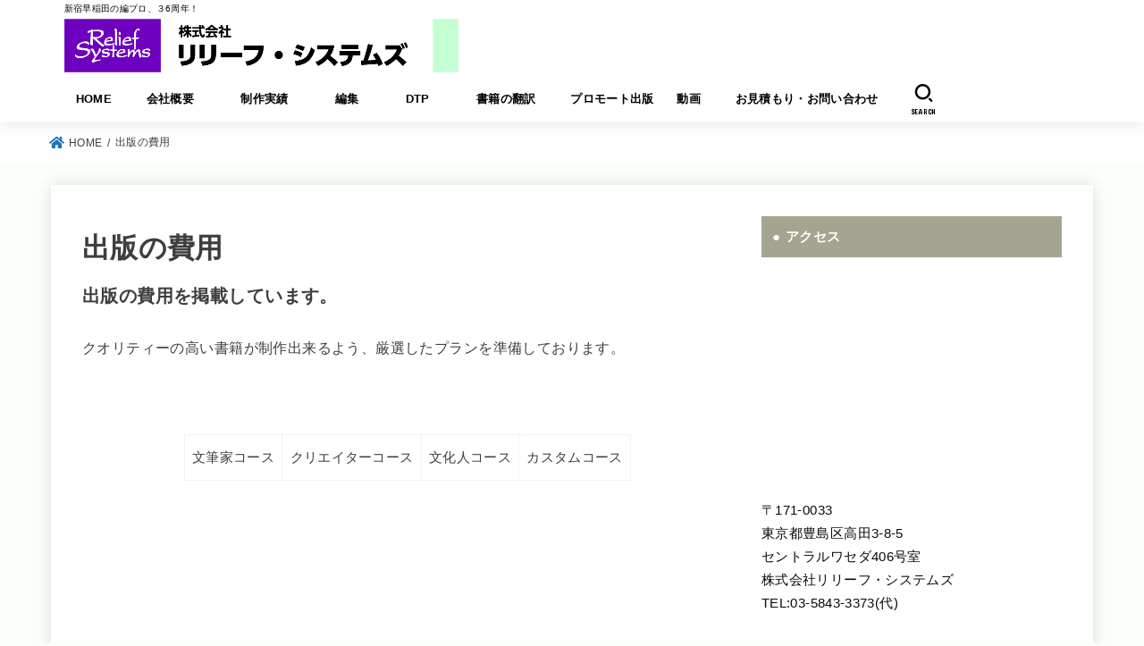

--- FILE ---
content_type: text/html; charset=UTF-8
request_url: https://rsys.co.jp/page-1312/
body_size: 64014
content:
<!doctype html>
<html lang="ja">
<head>
<meta charset="utf-8">
<meta http-equiv="X-UA-Compatible" content="IE=edge">
<meta name="HandheldFriendly" content="True">
<meta name="MobileOptimized" content="320">
<meta name="viewport" content="width=device-width, initial-scale=1"/>
<link rel="pingback" href="https://rsys.co.jp/xmlrpc.php">
<title>出版の費用 | 　書籍の編集・DTP・翻訳ならリリーフ・システムズ</title>
<meta name='robots' content='max-image-preview:large' />
<meta name="keywords" content="翻訳,Dk,DK図鑑,図鑑翻訳,コープロ,編集プロダクション,DTP,洋書翻訳" />

<!-- All in One SEO Pack 2.11 by Michael Torbert of Semper Fi Web Design[336,376] -->
<meta name="description"  content="出版の費用を掲載しています。 クオリティーの高い書籍が制作出来るよう、厳選したプランを準備しております。 文筆家コース クリエイターコース 文化人コース カスタムコース 文筆家コース 自分史や回顧録、詩集の発表に適切な書籍サイズで、ベーシックな編集により制作します。" />

<link rel="canonical" href="https://rsys.co.jp/page-1312/" />
			<script type="text/javascript" >
				window.ga=window.ga||function(){(ga.q=ga.q||[]).push(arguments)};ga.l=+new Date;
				ga('create', 'UA-57296421-2', 'auto');
				// Plugins
				
				ga('send', 'pageview');
			</script>
			<script async src="https://www.google-analytics.com/analytics.js"></script>
			<!-- /all in one seo pack -->
<link rel='dns-prefetch' href='//fonts.googleapis.com' />
<link rel='dns-prefetch' href='//use.fontawesome.com' />
<link rel="alternate" type="application/rss+xml" title="　書籍の編集・DTP・翻訳ならリリーフ・システムズ &raquo; フィード" href="https://rsys.co.jp/feed/" />
<link rel="alternate" type="application/rss+xml" title="　書籍の編集・DTP・翻訳ならリリーフ・システムズ &raquo; コメントフィード" href="https://rsys.co.jp/comments/feed/" />
<meta name="description" content="出版の費用を掲載しています。クオリティーの高い書籍が制作出来るよう、厳選したプランを準備しております。&nbsp;文筆家コースクリエイターコース文化人コースカスタムコース&nbsp;&nbsp;&nbsp;" /><script type="text/javascript">
/* <![CDATA[ */
window._wpemojiSettings = {"baseUrl":"https:\/\/s.w.org\/images\/core\/emoji\/14.0.0\/72x72\/","ext":".png","svgUrl":"https:\/\/s.w.org\/images\/core\/emoji\/14.0.0\/svg\/","svgExt":".svg","source":{"concatemoji":"https:\/\/rsys.co.jp\/wp-includes\/js\/wp-emoji-release.min.js?ver=6.4.7"}};
/*! This file is auto-generated */
!function(i,n){var o,s,e;function c(e){try{var t={supportTests:e,timestamp:(new Date).valueOf()};sessionStorage.setItem(o,JSON.stringify(t))}catch(e){}}function p(e,t,n){e.clearRect(0,0,e.canvas.width,e.canvas.height),e.fillText(t,0,0);var t=new Uint32Array(e.getImageData(0,0,e.canvas.width,e.canvas.height).data),r=(e.clearRect(0,0,e.canvas.width,e.canvas.height),e.fillText(n,0,0),new Uint32Array(e.getImageData(0,0,e.canvas.width,e.canvas.height).data));return t.every(function(e,t){return e===r[t]})}function u(e,t,n){switch(t){case"flag":return n(e,"\ud83c\udff3\ufe0f\u200d\u26a7\ufe0f","\ud83c\udff3\ufe0f\u200b\u26a7\ufe0f")?!1:!n(e,"\ud83c\uddfa\ud83c\uddf3","\ud83c\uddfa\u200b\ud83c\uddf3")&&!n(e,"\ud83c\udff4\udb40\udc67\udb40\udc62\udb40\udc65\udb40\udc6e\udb40\udc67\udb40\udc7f","\ud83c\udff4\u200b\udb40\udc67\u200b\udb40\udc62\u200b\udb40\udc65\u200b\udb40\udc6e\u200b\udb40\udc67\u200b\udb40\udc7f");case"emoji":return!n(e,"\ud83e\udef1\ud83c\udffb\u200d\ud83e\udef2\ud83c\udfff","\ud83e\udef1\ud83c\udffb\u200b\ud83e\udef2\ud83c\udfff")}return!1}function f(e,t,n){var r="undefined"!=typeof WorkerGlobalScope&&self instanceof WorkerGlobalScope?new OffscreenCanvas(300,150):i.createElement("canvas"),a=r.getContext("2d",{willReadFrequently:!0}),o=(a.textBaseline="top",a.font="600 32px Arial",{});return e.forEach(function(e){o[e]=t(a,e,n)}),o}function t(e){var t=i.createElement("script");t.src=e,t.defer=!0,i.head.appendChild(t)}"undefined"!=typeof Promise&&(o="wpEmojiSettingsSupports",s=["flag","emoji"],n.supports={everything:!0,everythingExceptFlag:!0},e=new Promise(function(e){i.addEventListener("DOMContentLoaded",e,{once:!0})}),new Promise(function(t){var n=function(){try{var e=JSON.parse(sessionStorage.getItem(o));if("object"==typeof e&&"number"==typeof e.timestamp&&(new Date).valueOf()<e.timestamp+604800&&"object"==typeof e.supportTests)return e.supportTests}catch(e){}return null}();if(!n){if("undefined"!=typeof Worker&&"undefined"!=typeof OffscreenCanvas&&"undefined"!=typeof URL&&URL.createObjectURL&&"undefined"!=typeof Blob)try{var e="postMessage("+f.toString()+"("+[JSON.stringify(s),u.toString(),p.toString()].join(",")+"));",r=new Blob([e],{type:"text/javascript"}),a=new Worker(URL.createObjectURL(r),{name:"wpTestEmojiSupports"});return void(a.onmessage=function(e){c(n=e.data),a.terminate(),t(n)})}catch(e){}c(n=f(s,u,p))}t(n)}).then(function(e){for(var t in e)n.supports[t]=e[t],n.supports.everything=n.supports.everything&&n.supports[t],"flag"!==t&&(n.supports.everythingExceptFlag=n.supports.everythingExceptFlag&&n.supports[t]);n.supports.everythingExceptFlag=n.supports.everythingExceptFlag&&!n.supports.flag,n.DOMReady=!1,n.readyCallback=function(){n.DOMReady=!0}}).then(function(){return e}).then(function(){var e;n.supports.everything||(n.readyCallback(),(e=n.source||{}).concatemoji?t(e.concatemoji):e.wpemoji&&e.twemoji&&(t(e.twemoji),t(e.wpemoji)))}))}((window,document),window._wpemojiSettings);
/* ]]> */
</script>
<link rel='stylesheet' id='sb_instagram_styles-css' href='https://rsys.co.jp/wp-content/plugins/instagram-feed/css/sbi-styles.min.css?ver=2.9.1' type='text/css' media='all' />
<style id='wp-emoji-styles-inline-css' type='text/css'>

	img.wp-smiley, img.emoji {
		display: inline !important;
		border: none !important;
		box-shadow: none !important;
		height: 1em !important;
		width: 1em !important;
		margin: 0 0.07em !important;
		vertical-align: -0.1em !important;
		background: none !important;
		padding: 0 !important;
	}
</style>
<link rel='stylesheet' id='wp-block-library-css' href='https://rsys.co.jp/wp-includes/css/dist/block-library/style.min.css' type='text/css' media='all' />
<link rel='stylesheet' id='vk-blocks-buid-css-css' href='https://rsys.co.jp/wp-content/plugins/vk-all-in-one-expansion-unit/plugins/vk-blocks/build/block-build.css?ver=0.3.1' type='text/css' media='all' />
<style id='classic-theme-styles-inline-css' type='text/css'>
/*! This file is auto-generated */
.wp-block-button__link{color:#fff;background-color:#32373c;border-radius:9999px;box-shadow:none;text-decoration:none;padding:calc(.667em + 2px) calc(1.333em + 2px);font-size:1.125em}.wp-block-file__button{background:#32373c;color:#fff;text-decoration:none}
</style>
<style id='global-styles-inline-css' type='text/css'>
body{--wp--preset--color--black: #000;--wp--preset--color--cyan-bluish-gray: #abb8c3;--wp--preset--color--white: #fff;--wp--preset--color--pale-pink: #f78da7;--wp--preset--color--vivid-red: #cf2e2e;--wp--preset--color--luminous-vivid-orange: #ff6900;--wp--preset--color--luminous-vivid-amber: #fcb900;--wp--preset--color--light-green-cyan: #7bdcb5;--wp--preset--color--vivid-green-cyan: #00d084;--wp--preset--color--pale-cyan-blue: #8ed1fc;--wp--preset--color--vivid-cyan-blue: #0693e3;--wp--preset--color--vivid-purple: #9b51e0;--wp--preset--color--mainttlbg: #a5a490;--wp--preset--color--mainttltext: #ffffff;--wp--preset--gradient--vivid-cyan-blue-to-vivid-purple: linear-gradient(135deg,rgba(6,147,227,1) 0%,rgb(155,81,224) 100%);--wp--preset--gradient--light-green-cyan-to-vivid-green-cyan: linear-gradient(135deg,rgb(122,220,180) 0%,rgb(0,208,130) 100%);--wp--preset--gradient--luminous-vivid-amber-to-luminous-vivid-orange: linear-gradient(135deg,rgba(252,185,0,1) 0%,rgba(255,105,0,1) 100%);--wp--preset--gradient--luminous-vivid-orange-to-vivid-red: linear-gradient(135deg,rgba(255,105,0,1) 0%,rgb(207,46,46) 100%);--wp--preset--gradient--very-light-gray-to-cyan-bluish-gray: linear-gradient(135deg,rgb(238,238,238) 0%,rgb(169,184,195) 100%);--wp--preset--gradient--cool-to-warm-spectrum: linear-gradient(135deg,rgb(74,234,220) 0%,rgb(151,120,209) 20%,rgb(207,42,186) 40%,rgb(238,44,130) 60%,rgb(251,105,98) 80%,rgb(254,248,76) 100%);--wp--preset--gradient--blush-light-purple: linear-gradient(135deg,rgb(255,206,236) 0%,rgb(152,150,240) 100%);--wp--preset--gradient--blush-bordeaux: linear-gradient(135deg,rgb(254,205,165) 0%,rgb(254,45,45) 50%,rgb(107,0,62) 100%);--wp--preset--gradient--luminous-dusk: linear-gradient(135deg,rgb(255,203,112) 0%,rgb(199,81,192) 50%,rgb(65,88,208) 100%);--wp--preset--gradient--pale-ocean: linear-gradient(135deg,rgb(255,245,203) 0%,rgb(182,227,212) 50%,rgb(51,167,181) 100%);--wp--preset--gradient--electric-grass: linear-gradient(135deg,rgb(202,248,128) 0%,rgb(113,206,126) 100%);--wp--preset--gradient--midnight: linear-gradient(135deg,rgb(2,3,129) 0%,rgb(40,116,252) 100%);--wp--preset--font-size--small: 13px;--wp--preset--font-size--medium: 20px;--wp--preset--font-size--large: 36px;--wp--preset--font-size--x-large: 42px;--wp--preset--spacing--20: 0.44rem;--wp--preset--spacing--30: 0.67rem;--wp--preset--spacing--40: 1rem;--wp--preset--spacing--50: 1.5rem;--wp--preset--spacing--60: 2.25rem;--wp--preset--spacing--70: 3.38rem;--wp--preset--spacing--80: 5.06rem;--wp--preset--shadow--natural: 6px 6px 9px rgba(0, 0, 0, 0.2);--wp--preset--shadow--deep: 12px 12px 50px rgba(0, 0, 0, 0.4);--wp--preset--shadow--sharp: 6px 6px 0px rgba(0, 0, 0, 0.2);--wp--preset--shadow--outlined: 6px 6px 0px -3px rgba(255, 255, 255, 1), 6px 6px rgba(0, 0, 0, 1);--wp--preset--shadow--crisp: 6px 6px 0px rgba(0, 0, 0, 1);}:where(.is-layout-flex){gap: 0.5em;}:where(.is-layout-grid){gap: 0.5em;}body .is-layout-flow > .alignleft{float: left;margin-inline-start: 0;margin-inline-end: 2em;}body .is-layout-flow > .alignright{float: right;margin-inline-start: 2em;margin-inline-end: 0;}body .is-layout-flow > .aligncenter{margin-left: auto !important;margin-right: auto !important;}body .is-layout-constrained > .alignleft{float: left;margin-inline-start: 0;margin-inline-end: 2em;}body .is-layout-constrained > .alignright{float: right;margin-inline-start: 2em;margin-inline-end: 0;}body .is-layout-constrained > .aligncenter{margin-left: auto !important;margin-right: auto !important;}body .is-layout-constrained > :where(:not(.alignleft):not(.alignright):not(.alignfull)){max-width: var(--wp--style--global--content-size);margin-left: auto !important;margin-right: auto !important;}body .is-layout-constrained > .alignwide{max-width: var(--wp--style--global--wide-size);}body .is-layout-flex{display: flex;}body .is-layout-flex{flex-wrap: wrap;align-items: center;}body .is-layout-flex > *{margin: 0;}body .is-layout-grid{display: grid;}body .is-layout-grid > *{margin: 0;}:where(.wp-block-columns.is-layout-flex){gap: 2em;}:where(.wp-block-columns.is-layout-grid){gap: 2em;}:where(.wp-block-post-template.is-layout-flex){gap: 1.25em;}:where(.wp-block-post-template.is-layout-grid){gap: 1.25em;}.has-black-color{color: var(--wp--preset--color--black) !important;}.has-cyan-bluish-gray-color{color: var(--wp--preset--color--cyan-bluish-gray) !important;}.has-white-color{color: var(--wp--preset--color--white) !important;}.has-pale-pink-color{color: var(--wp--preset--color--pale-pink) !important;}.has-vivid-red-color{color: var(--wp--preset--color--vivid-red) !important;}.has-luminous-vivid-orange-color{color: var(--wp--preset--color--luminous-vivid-orange) !important;}.has-luminous-vivid-amber-color{color: var(--wp--preset--color--luminous-vivid-amber) !important;}.has-light-green-cyan-color{color: var(--wp--preset--color--light-green-cyan) !important;}.has-vivid-green-cyan-color{color: var(--wp--preset--color--vivid-green-cyan) !important;}.has-pale-cyan-blue-color{color: var(--wp--preset--color--pale-cyan-blue) !important;}.has-vivid-cyan-blue-color{color: var(--wp--preset--color--vivid-cyan-blue) !important;}.has-vivid-purple-color{color: var(--wp--preset--color--vivid-purple) !important;}.has-black-background-color{background-color: var(--wp--preset--color--black) !important;}.has-cyan-bluish-gray-background-color{background-color: var(--wp--preset--color--cyan-bluish-gray) !important;}.has-white-background-color{background-color: var(--wp--preset--color--white) !important;}.has-pale-pink-background-color{background-color: var(--wp--preset--color--pale-pink) !important;}.has-vivid-red-background-color{background-color: var(--wp--preset--color--vivid-red) !important;}.has-luminous-vivid-orange-background-color{background-color: var(--wp--preset--color--luminous-vivid-orange) !important;}.has-luminous-vivid-amber-background-color{background-color: var(--wp--preset--color--luminous-vivid-amber) !important;}.has-light-green-cyan-background-color{background-color: var(--wp--preset--color--light-green-cyan) !important;}.has-vivid-green-cyan-background-color{background-color: var(--wp--preset--color--vivid-green-cyan) !important;}.has-pale-cyan-blue-background-color{background-color: var(--wp--preset--color--pale-cyan-blue) !important;}.has-vivid-cyan-blue-background-color{background-color: var(--wp--preset--color--vivid-cyan-blue) !important;}.has-vivid-purple-background-color{background-color: var(--wp--preset--color--vivid-purple) !important;}.has-black-border-color{border-color: var(--wp--preset--color--black) !important;}.has-cyan-bluish-gray-border-color{border-color: var(--wp--preset--color--cyan-bluish-gray) !important;}.has-white-border-color{border-color: var(--wp--preset--color--white) !important;}.has-pale-pink-border-color{border-color: var(--wp--preset--color--pale-pink) !important;}.has-vivid-red-border-color{border-color: var(--wp--preset--color--vivid-red) !important;}.has-luminous-vivid-orange-border-color{border-color: var(--wp--preset--color--luminous-vivid-orange) !important;}.has-luminous-vivid-amber-border-color{border-color: var(--wp--preset--color--luminous-vivid-amber) !important;}.has-light-green-cyan-border-color{border-color: var(--wp--preset--color--light-green-cyan) !important;}.has-vivid-green-cyan-border-color{border-color: var(--wp--preset--color--vivid-green-cyan) !important;}.has-pale-cyan-blue-border-color{border-color: var(--wp--preset--color--pale-cyan-blue) !important;}.has-vivid-cyan-blue-border-color{border-color: var(--wp--preset--color--vivid-cyan-blue) !important;}.has-vivid-purple-border-color{border-color: var(--wp--preset--color--vivid-purple) !important;}.has-vivid-cyan-blue-to-vivid-purple-gradient-background{background: var(--wp--preset--gradient--vivid-cyan-blue-to-vivid-purple) !important;}.has-light-green-cyan-to-vivid-green-cyan-gradient-background{background: var(--wp--preset--gradient--light-green-cyan-to-vivid-green-cyan) !important;}.has-luminous-vivid-amber-to-luminous-vivid-orange-gradient-background{background: var(--wp--preset--gradient--luminous-vivid-amber-to-luminous-vivid-orange) !important;}.has-luminous-vivid-orange-to-vivid-red-gradient-background{background: var(--wp--preset--gradient--luminous-vivid-orange-to-vivid-red) !important;}.has-very-light-gray-to-cyan-bluish-gray-gradient-background{background: var(--wp--preset--gradient--very-light-gray-to-cyan-bluish-gray) !important;}.has-cool-to-warm-spectrum-gradient-background{background: var(--wp--preset--gradient--cool-to-warm-spectrum) !important;}.has-blush-light-purple-gradient-background{background: var(--wp--preset--gradient--blush-light-purple) !important;}.has-blush-bordeaux-gradient-background{background: var(--wp--preset--gradient--blush-bordeaux) !important;}.has-luminous-dusk-gradient-background{background: var(--wp--preset--gradient--luminous-dusk) !important;}.has-pale-ocean-gradient-background{background: var(--wp--preset--gradient--pale-ocean) !important;}.has-electric-grass-gradient-background{background: var(--wp--preset--gradient--electric-grass) !important;}.has-midnight-gradient-background{background: var(--wp--preset--gradient--midnight) !important;}.has-small-font-size{font-size: var(--wp--preset--font-size--small) !important;}.has-medium-font-size{font-size: var(--wp--preset--font-size--medium) !important;}.has-large-font-size{font-size: var(--wp--preset--font-size--large) !important;}.has-x-large-font-size{font-size: var(--wp--preset--font-size--x-large) !important;}
.wp-block-navigation a:where(:not(.wp-element-button)){color: inherit;}
:where(.wp-block-post-template.is-layout-flex){gap: 1.25em;}:where(.wp-block-post-template.is-layout-grid){gap: 1.25em;}
:where(.wp-block-columns.is-layout-flex){gap: 2em;}:where(.wp-block-columns.is-layout-grid){gap: 2em;}
.wp-block-pullquote{font-size: 1.5em;line-height: 1.6;}
</style>
<link rel='stylesheet' id='contact-form-7-css' href='https://rsys.co.jp/wp-content/plugins/contact-form-7/includes/css/styles.css?ver=5.1.1' type='text/css' media='all' />
<link rel='stylesheet' id='toc-screen-css' href='https://rsys.co.jp/wp-content/plugins/table-of-contents-plus/screen.min.css?ver=2411.1' type='text/css' media='all' />
<style id='toc-screen-inline-css' type='text/css'>
div#toc_container {background: #f9f9f9;border: 1px solid #78f7fb;}
</style>
<link rel='stylesheet' id='vkExUnit_common_style-css' href='https://rsys.co.jp/wp-content/plugins/vk-all-in-one-expansion-unit/css/vkExUnit_style.css?ver=7.4.0' type='text/css' media='all' />
<link rel='stylesheet' id='stk_style-css' href='https://rsys.co.jp/wp-content/themes/jstork19/style.css?ver=2.3.3' type='text/css' media='all' />
<style id='stk_style-inline-css' type='text/css'>
@media only screen and (max-width:480px){#toc_container{font-size:90%}}#toc_container{width:100%!important;padding:1.2em;border:5px solid rgba(100,100,100,.2)}#toc_container li{margin:1em 0;font-weight:bold}#toc_container li li{font-weight:normal;margin:.5em 0}#toc_container li::before{content:none}#toc_container .toc_number{display:inline-block;font-weight:bold;font-size:75%;background:#3e3e3e;color:#fff;min-width:2.1em;min-height:2.1em;line-height:2.1;text-align:center;border-radius:1em;margin-right:.3em;padding:0 7px}#toc_container a{color:inherit;text-decoration:none}#toc_container a:hover{text-decoration:underline}#toc_container p.toc_title{max-width:580px;font-weight:bold;text-align:left;margin:0 auto;font-size:100%;vertical-align:middle}#toc_container .toc_title::before{display:inline-block;font-family:"Font Awesome 5 Free";font-weight:900;content:"\f03a";margin-right:.8em;margin-left:.4em;transform:scale(1.4);color:initial}#toc_container .toc_title .toc_toggle{font-size:80%;font-weight:normal;margin-left:.2em}#toc_container .toc_list{max-width:580px;margin-left:auto;margin-right:auto}#toc_container .toc_list>li{padding-left:0}#ez-toc-container{width:100%!important;border:5px solid rgba(100,100,100,.2);padding:1.2em}#ez-toc-container li:before{content:none}#ez-toc-container li,#ez-toc-container ul,#ez-toc-container ul li,.ez-toc-widget-container,.ez-toc-widget-container li{margin-bottom:.2em}#ez-toc-container ul.ez-toc-list{margin-top:.5em}#ez-toc-container.counter-decimal ul.ez-toc-list li a::before,.ez-toc-widget-container.counter-decimal ul.ez-toc-list li a::before{font-weight:bold;margin-right:.4em;display:inline-block;transform:scale(.9);opacity:.7}
body,.breadcrumb__link::after{color:#3E3E3E}a,.breadcrumb__li.bc_homelink a::before,.widget li a:after,.np-post-list.prev a::before,.np-post-list.next a::after,.footer-links li a:before{color:#1e73be}a:hover{color:#23c100}.article-footer .post-categories li a{background-color:#1e73be;border-color:#1e73be}.article-footer .post-categories li a:hover{background-color:#23c100;border-color:#23c100}.article-footer .post-categories.tags a{color:#1e73be}.article-footer .post-categories.tags a:hover{color:#23c100}#header,.bgnormal #inner-header{background:#fff}#site__logo a{color:#fffb23}#header,.nav_btn{color:#000}@media only screen and (min-width:768px){#ul__g_nav .sub-menu{background:#70858c}#ul__g_nav .sub-menu a{color:#fff}}body.page-template-page-wide #container,#inner-content,#breadcrumb,.entry-content blockquote:before,.entry-content blockquote:after,.archives-list.simple-list .post-list a,.cbox.type_simple,.cbox.type_simple .span__box_title,.accordion_content{background-color:#fff}.entry-content h2:not(.is-style-stylenone),.widgettitle,.homeadd_wrap h2,.accordion:not(.is-style-accordion_type_simple)::before,.is-style-faq_type_bg1::before,ul.wpp-list li a:before,#toc_container .toc_number,.faq-icon--bg_themecolor .oc-faq__title::before,.faq-icon--bg_themecolor .oc-faq__comment::before,.cbox:not(.type_simple).is-style-site_color .span__box_title{background-color:#a5a490;color:#fff}.is-style-p_balloon_bottom:not(.has-background){background-color:#a5a490}.is-style-p_balloon_bottom:not(.has-text-color){color:#fff}.entry-content h3:not(.is-style-stylenone),.entry-content h4:not(.is-style-stylenone),.cat_postlist .catttl,.archive-title,.h_boader .entry-content h2:not(.is-style-stylenone),.h_boader .homeadd_wrap h2,.cbox.is-style-site_color{border-color:#a5a490}.cbox:not(.type_simple):not(.type_ttl).is-style-site_color,.author_meta.singlefoot_other:not(.bgnone){background-color:rgba(165,164,144,.1)}.h_balloon .entry-content h2:not(.is-style-stylenone):after,.h_balloon .homeadd_wrap h2:not(.is-style-stylenone):after{border-top-color:#a5a490}.entry-content ul li:before,#toc_container .toc_title::before,.cbox.type_simple.is-style-site_color .span__box_title,.stk_timeline__child::before{color:#a5a490}.entry-content ol>li:before{background-color:#a5a490;border-color:#a5a490;color:#fff}.has-mainttlbg-color{color:#a5a490}.has-mainttlbg-background-color{background-color:#a5a490}.has-mainttltext-color{color:#fff}.has-mainttltext-background-color{background-color:#fff}#container .cat-name,.related_article .ttl:before{background-color:#ef0;color:#000}.btn-wrap a,.wp-block-button.is-style-normal a,.wp-block-button.is-style-fill .wp-block-button__link:not(.has-background):not(.has-text-color){background-color:#1e73be;border-color:#1e73be}.btn-wrap a:hover,.wp-block-button.is-style-normal a:hover,.widget .btn-wrap:not(.simple) a:hover{color:#1e73be;border-color:#1e73be}.btn-wrap.simple a,.wp-block-button.is-style-simple a,.wp-block-button.is-style-outline .wp-block-button__link:not(.has-background):not(.has-text-color),.pagination .page-numbers,.page-links .post-page-numbers{border-color:#1e73be;color:#1e73be}.btn-wrap.simple a:hover,.wp-block-button.is-style-simple a:hover,.pagination .page-numbers.current,.pagination .page-numbers.current:hover,.pagination .page-numbers:hover,.pagination .page-numbers:focus,.page-links .post-page-numbers.current,.page-links .post-page-numbers:hover,.page-links .post-page-numbers:focus,.accordionBtn{background-color:#1e73be}.accordionBtn.active{background-color:#23c100}#top_carousel a,.slick-prev:before,.slick-next:before,.slick-dots li button:before{color:#444}#sidebar1,.widget:not(.widget_text) a{color:#0a0a0a}.footer a,#inner-footer a{color:#fff}.footer .widgettitle{color:#fff}.bgfull #footer,.bgnormal #inner-footer,.cta-inner{background-color:#70858c;color:#fff}.wp-block-stk-plugin-faq .faq_title::before{background-color:#3E3E3E}.newmark::before{background-color:#ff6347}
</style>
<link rel='stylesheet' id='stk_child-style-css' href='https://rsys.co.jp/wp-content/themes/jstork19_custom/style.css' type='text/css' media='all' />
<link rel='stylesheet' id='stk_iconfont_style-css' href='https://rsys.co.jp/wp-content/themes/jstork19/webfonts/skticon/style.css' type='text/css' media='all' />
<link rel='stylesheet' id='gf_font-css' href='https://fonts.googleapis.com/css?family=Concert+One&#038;display=swap' type='text/css' media='all' />
<style id='gf_font-inline-css' type='text/css'>
.gf {font-family: "Concert One", "游ゴシック", "Yu Gothic", "游ゴシック体", "YuGothic", "Hiragino Kaku Gothic ProN", Meiryo, sans-serif;}
</style>
<link rel='stylesheet' id='fontawesome-css' href='https://use.fontawesome.com/releases/v5.13.0/css/all.css' type='text/css' media='all' />
<link rel='stylesheet' id='rpt-css' href='https://rsys.co.jp/wp-content/plugins/dk-pricr-responsive-pricing-table/inc/css/rpt_style.min.css?ver=5.1.12' type='text/css' media='all' />
<script type="text/javascript" src="https://rsys.co.jp/wp-includes/js/jquery/jquery.min.js?ver=3.7.1" id="jquery-core-js"></script>
<script type="text/javascript" src="https://rsys.co.jp/wp-includes/js/jquery/jquery-migrate.min.js?ver=3.4.1" id="jquery-migrate-js"></script>
<script type="text/javascript" src="https://rsys.co.jp/wp-content/plugins/dk-pricr-responsive-pricing-table/inc/js/rpt.min.js?ver=5.1.12" id="rpt-js"></script>
<link rel="https://api.w.org/" href="https://rsys.co.jp/wp-json/" /><link rel="alternate" type="application/json" href="https://rsys.co.jp/wp-json/wp/v2/pages/1312" /><link rel="EditURI" type="application/rsd+xml" title="RSD" href="https://rsys.co.jp/xmlrpc.php?rsd" />

<link rel='shortlink' href='https://rsys.co.jp/?p=1312' />
<link rel="alternate" type="application/json+oembed" href="https://rsys.co.jp/wp-json/oembed/1.0/embed?url=https%3A%2F%2Frsys.co.jp%2Fpage-1312%2F" />
<link rel="alternate" type="text/xml+oembed" href="https://rsys.co.jp/wp-json/oembed/1.0/embed?url=https%3A%2F%2Frsys.co.jp%2Fpage-1312%2F&#038;format=xml" />
<style type="text/css" id="custom-background-css">
body.custom-background { background-color: #fbfff9; }
</style>
	<style type="text/css"></style><link rel="icon" href="https://rsys.co.jp/wp-content/uploads/2019/11/cropped-cropped-favicon1-1-32x32.png" sizes="32x32" />
<link rel="icon" href="https://rsys.co.jp/wp-content/uploads/2019/11/cropped-cropped-favicon1-1-192x192.png" sizes="192x192" />
<link rel="apple-touch-icon" href="https://rsys.co.jp/wp-content/uploads/2019/11/cropped-cropped-favicon1-1-180x180.png" />
<meta name="msapplication-TileImage" content="https://rsys.co.jp/wp-content/uploads/2019/11/cropped-cropped-favicon1-1-270x270.png" />
</head>
<body class="page-template-default page page-id-1312 custom-background wp-custom-logo wp-embed-responsive post-name-page-1312 post-type-page fixhead-active h_stitch bgfull">

<div id="container">


<header id="header" class="header">
<div id="inner-header" class="wrap">
<div id="site__logo" class="fs_l"><p class="site_description">新宿早稲田の編プロ、３6周年！</p><p class="h1 img"><a href="https://rsys.co.jp/" class="custom-logo-link" rel="home"><img width="1058" height="144" src="https://rsys.co.jp/wp-content/uploads/2021/06/HPリリーフLogo新-02.jpg" class="custom-logo" alt="　書籍の編集・DTP・翻訳ならリリーフ・システムズ" decoding="async" fetchpriority="high" srcset="https://rsys.co.jp/wp-content/uploads/2021/06/HPリリーフLogo新-02.jpg 1058w, https://rsys.co.jp/wp-content/uploads/2021/06/HPリリーフLogo新-02-400x54.jpg 400w, https://rsys.co.jp/wp-content/uploads/2021/06/HPリリーフLogo新-02-768x105.jpg 768w, https://rsys.co.jp/wp-content/uploads/2021/06/HPリリーフLogo新-02-800x109.jpg 800w, https://rsys.co.jp/wp-content/uploads/2021/06/HPリリーフLogo新-02-485x66.jpg 485w" sizes="(max-width: 1058px) 100vw, 1058px" /></a></p></div><nav id="g_nav" class="menu-menu-container"><ul id="ul__g_nav" class="menu"><li id="menu-item-87" class="menu-item menu-item-type-custom menu-item-object-custom menu-item-home menu-item-87"><a href="https://rsys.co.jp/">HOME</a></li>
<li id="menu-item-1653" class="menu-item menu-item-type-post_type menu-item-object-page menu-item-has-children menu-item-1653"><a href="https://rsys.co.jp/aboutus/">　会社概要　</a>
<ul class="sub-menu">
	<li id="menu-item-1657" class="menu-item menu-item-type-post_type menu-item-object-page menu-item-1657"><a href="https://rsys.co.jp/aboutus/">会社概要</a></li>
	<li id="menu-item-1655" class="menu-item menu-item-type-post_type menu-item-object-page menu-item-1655"><a href="https://rsys.co.jp/vision/">リリーフシステムズの理念</a></li>
</ul>
</li>
<li id="menu-item-2669" class="menu-item menu-item-type-taxonomy menu-item-object-category menu-item-2669"><a href="https://rsys.co.jp/category/book/">　制作実績　</a></li>
<li id="menu-item-108" class="menu-item menu-item-type-post_type menu-item-object-page menu-item-108"><a href="https://rsys.co.jp/editor/">　編集　</a></li>
<li id="menu-item-88" class="menu-item menu-item-type-post_type menu-item-object-page menu-item-has-children menu-item-88"><a href="https://rsys.co.jp/dtp/">　DTP　</a>
<ul class="sub-menu">
	<li id="menu-item-2731" class="menu-item menu-item-type-post_type menu-item-object-page menu-item-2731"><a href="https://rsys.co.jp/dtp/dtp_works/">制作実績</a></li>
</ul>
</li>
<li id="menu-item-85" class="menu-item menu-item-type-post_type menu-item-object-page menu-item-has-children menu-item-85"><a href="https://rsys.co.jp/trance/">　書籍の翻訳　</a>
<ul class="sub-menu">
	<li id="menu-item-82" class="menu-item menu-item-type-post_type menu-item-object-page menu-item-82"><a href="https://rsys.co.jp/trance/trance_works/">翻訳実績</a></li>
</ul>
</li>
<li id="menu-item-3532" class="menu-item menu-item-type-post_type menu-item-object-page menu-item-has-children menu-item-3532"><a href="https://rsys.co.jp/promotion/">プロモート出版</a>
<ul class="sub-menu">
	<li id="menu-item-3544" class="menu-item menu-item-type-taxonomy menu-item-object-category menu-item-3544"><a href="https://rsys.co.jp/category/column/"><span class="gnav_ttl">コラム</span><span class="gf">プロモート出版・自費出版にまつわるお役立ちコラムを掲載しています。</span></a></li>
</ul>
</li>
<li id="menu-item-2697" class="menu-item menu-item-type-post_type menu-item-object-page menu-item-2697"><a href="https://rsys.co.jp/eizou/">動画</a></li>
<li id="menu-item-93" class="menu-item menu-item-type-post_type menu-item-object-page menu-item-has-children menu-item-93"><a href="https://rsys.co.jp/contactus/">　お見積もり・お問い合わせ　</a>
<ul class="sub-menu">
	<li id="menu-item-99" class="menu-item menu-item-type-post_type menu-item-object-page menu-item-99"><a href="https://rsys.co.jp/contactus/privacy/">個人情報の取り扱い</a></li>
</ul>
</li>
</ul></nav><a href="#searchbox" data-remodal-target="searchbox" id="search_btn" class="nav_btn search_btn"><span class="text gf">search</span></a></div>
</header>

<div id="breadcrumb" class="breadcrumb fadeIn pannavi_on"><div class="wrap"><ul class="breadcrumb__ul" itemscope itemtype="http://schema.org/BreadcrumbList"><li class="breadcrumb__li bc_homelink" itemprop="itemListElement" itemscope itemtype="http://schema.org/ListItem"><a class="breadcrumb__link" itemprop="item" href="https://rsys.co.jp/"><span itemprop="name"> HOME</span></a><meta itemprop="position" content="1" /></li><li class="breadcrumb__li" itemprop="itemListElement" itemscope itemtype="http://schema.org/ListItem" class="bc_posttitle"><span itemprop="name">出版の費用<meta itemprop="position" content="2" /></span></li></ul></div></div><div id="content">
<div id="inner-content" class="fadeIn wrap">
<main id="main">

<article id="post-1312" class="post-1312 page type-page status-publish article">


<header class="article-header entry-header">
<h1 class="entry-title page-title" itemprop="headline" rel="bookmark">出版の費用</h1>
</header>


<section class="entry-content cf">
<p>
	<span style="font-size:20px;"><strong>出版の費用を掲載しています。</strong></span>
</p>
<p>
	クオリティーの高い書籍が制作出来るよう、厳選したプランを準備しております。
</p>
<p>
	&nbsp;
</p>
<table align="center" border="1" cellpadding="1" cellspacing="1" style="width: 500px;">
<tbody>
<tr>
<td style="text-align: center;">
				文筆家コース
			</td>
<td style="text-align: center;">
				クリエイターコース
			</td>
<td style="text-align: center;">
				文化人コース
			</td>
<td style="text-align: center;">
				カスタムコース
			</td>
</tr>
</tbody>
</table>
<p>
	&nbsp;
</p>
<p>
	&nbsp;
</p>
<p>
	&nbsp;
</p>
<img decoding="async" alt="自費出版バナー" class="aligncenter size-full wp-image-1441" height="1493" src="https://rsys.co.jp/wp-content/uploads/2017/02/21f49be96ac28993e8f2646e1dd997c3-1.jpg" width="900" srcset="https://rsys.co.jp/wp-content/uploads/2017/02/21f49be96ac28993e8f2646e1dd997c3-1.jpg 900w, https://rsys.co.jp/wp-content/uploads/2017/02/21f49be96ac28993e8f2646e1dd997c3-1-241x400.jpg 241w, https://rsys.co.jp/wp-content/uploads/2017/02/21f49be96ac28993e8f2646e1dd997c3-1-768x1274.jpg 768w, https://rsys.co.jp/wp-content/uploads/2017/02/21f49be96ac28993e8f2646e1dd997c3-1-482x800.jpg 482w" sizes="(max-width: 900px) 100vw, 900px" />
<img decoding="async" alt="自費出版バナーその２" class="aligncenter size-full wp-image-1443" height="2916" src="https://rsys.co.jp/wp-content/uploads/2017/02/c061daa7c450e7ceb9cb49aa86dd1c28.jpg" width="900" srcset="https://rsys.co.jp/wp-content/uploads/2017/02/c061daa7c450e7ceb9cb49aa86dd1c28.jpg 900w, https://rsys.co.jp/wp-content/uploads/2017/02/c061daa7c450e7ceb9cb49aa86dd1c28-123x400.jpg 123w, https://rsys.co.jp/wp-content/uploads/2017/02/c061daa7c450e7ceb9cb49aa86dd1c28-768x2488.jpg 768w, https://rsys.co.jp/wp-content/uploads/2017/02/c061daa7c450e7ceb9cb49aa86dd1c28-247x800.jpg 247w" sizes="(max-width: 900px) 100vw, 900px" />
<hr />
<table align="left" border="1" cellpadding="1" cellspacing="1" style="width: 800px;">
<tbody>
<tr>
<td colspan="2">
<p>
					<span style="font-size:28px;"><strong>文筆家コース</strong></span>
				</p>
<hr />
<p>
					自分史や回顧録、詩集の発表に適切な書籍サイズで、ベーシックな編集により制作します。
				</p>
<p>
					書店に並ぶハードカバータイプの書籍と同じクオリティーで出来上がります。
				</p>
<p>
					&nbsp;
				</p>
<p>
					&nbsp;
				</p>
<p>
					<strong><span style="font-size:20px;">価格</span></strong><br />
					<span style="font-size:20px;">300冊の場合　50〜70万円　100冊の場合　30〜39万円</span>
				</p>
</td>
</tr>
<tr>
<td colspan="2">
<p>
					書籍の仕様
				</p>
<table border="1" cellpadding="1" cellspacing="1" style="width: 500px;">
<tbody>
<tr>
<td colspan="2">
								<span style="font-size:14px;"><strong>1.製本</strong></span>
							</td>
</tr>
<tr>
<td style="width: 238px;">
<p>
									ハードカバー（上製本））
								</p>
<p>
									丸背上製本または角背上製本
								</p>
<img decoding="async" alt="image20" class="aligncenter size-full wp-image-1434" height="300" src="https://rsys.co.jp/wp-content/uploads/2017/02/image20.jpg" width="300" srcset="https://rsys.co.jp/wp-content/uploads/2017/02/image20.jpg 300w, https://rsys.co.jp/wp-content/uploads/2017/02/image20-200x200.jpg 200w" sizes="(max-width: 300px) 100vw, 300px" />
<img loading="lazy" decoding="async" alt="image19" class="aligncenter size-full wp-image-1435" height="300" src="https://rsys.co.jp/wp-content/uploads/2017/02/image19.jpg" width="300" srcset="https://rsys.co.jp/wp-content/uploads/2017/02/image19.jpg 300w, https://rsys.co.jp/wp-content/uploads/2017/02/image19-200x200.jpg 200w" sizes="(max-width: 300px) 100vw, 300px" />
</td>
<td style="width: 249px;">
<p>
									ソフトカバー（並製本）
								</p>
<p>
									&nbsp;
								</p>
</td>
</tr>
<tr>
<td colspan="2">
								&nbsp;
							</td>
</tr>
</tbody>
</table>
<table border="1" cellpadding="1" cellspacing="1" style="width: 500px;">
<tbody>
<tr>
<td colspan="2">
								<span style="font-size:14px;"><strong>2.本文紙</strong></span>
							</td>
</tr>
<tr>
<td>
<p>
									ハードカバー（上製本））
								</p>
<p>
									丸背上製本または角背上製本
								</p>
</td>
<td>
<p>
									ソフトカバー（並製本）
								</p>
<p>
									&nbsp;
								</p>
</td>
</tr>
<tr>
<td colspan="2">
								&nbsp;
							</td>
</tr>
</tbody>
</table>
<table border="1" cellpadding="1" cellspacing="1" style="width: 500px;">
<tbody>
<tr>
<td colspan="2">
								<span style="font-size:14px;"><strong>3.見返し</strong></span>
							</td>
</tr>
<tr>
<td>
<p>
									ハードカバー（上製本））
								</p>
<p>
									丸背上製本または角背上製本
								</p>
</td>
<td>
<p>
									ソフトカバー（並製本）
								</p>
<p>
									&nbsp;
								</p>
</td>
</tr>
<tr>
<td colspan="2">
								&nbsp;
							</td>
</tr>
</tbody>
</table>
<table border="1" cellpadding="1" cellspacing="1" style="width: 500px;">
<tbody>
<tr>
<td colspan="2">
								<span style="font-size:14px;"><strong>4.本体表紙</strong></span>
							</td>
</tr>
<tr>
<td>
<p>
									コート紙
								</p>
</td>
<td>
<p>
									マシュマロCOC
								</p>
</td>
</tr>
<tr>
<td colspan="2">
								&nbsp;
							</td>
</tr>
</tbody>
</table>
<table border="1" cellpadding="1" cellspacing="1" style="width: 500px;">
<tbody>
<tr>
<td colspan="2">
								<span style="font-size:14px;"><strong>5.表紙カバー</strong></span>
							</td>
</tr>
<tr>
<td>
<p>
									コート紙＋PP加工　光沢有り
								</p>
</td>
<td>
<p>
									コート紙＋PP加工　光沢無し
								</p>
</td>
</tr>
<tr>
<td colspan="2">
								&nbsp;
							</td>
</tr>
</tbody>
</table>
<p>
					&nbsp;
				</p>
<p>
					&nbsp;
				</p>
</td>
</tr>
</tbody>
</table>
<p>
	&nbsp;
</p>
<p>
	&nbsp;
</p>
<p>
	&nbsp;
</p>
<p>
	&nbsp;
</p>
<p>
	&nbsp;
</p>
<p>
	&nbsp;
</p>
<p>
	&nbsp;
</p>
<p>
	&nbsp;
</p>
<p>
	&nbsp;
</p>
<p>
	&nbsp;
</p>
<p>
	&nbsp;
</p>
<p>
	&nbsp;
</p>
<p>
	&nbsp;
</p>
<p>
	&nbsp;
</p>
<table border="1" cellpadding="1" cellspacing="1" style="width: 500px;">
<tbody>
<tr>
<td style="border-color: rgb(255, 255, 255);">
				1.　作りたい本のタイプ
			</td>
<td style="border-color: rgb(255, 255, 255);">
				回顧録・一般書籍
			</td>
</tr>
<tr>
<td style="border-color: rgb(255, 255, 255);">
				2.　本のサイズ
			</td>
<td style="border-color: rgb(255, 255, 255);">
				四六版（W128mm &times; H188mm）
			</td>
</tr>
<tr>
<td style="border-color: rgb(255, 255, 255);">
				3.　カバーの品質
			</td>
<td style="border-color: rgb(255, 255, 255);">
				コート紙＋PP（グロスまたはマット）貼り加工
			</td>
</tr>
<tr>
<td style="border-color: rgb(255, 255, 255);">
				4.　ハードカバー・ソフトカバー
			</td>
<td style="border-color: rgb(255, 255, 255);">
				ハードカバー
			</td>
</tr>
<tr>
<td style="border-color: rgb(255, 255, 255);">
				5.　紙の品質
			</td>
<td style="border-color: rgb(255, 255, 255);">
				上質紙
			</td>
</tr>
<tr>
<td style="border-color: rgb(255, 255, 255);">
				6.　冊数
			</td>
<td style="border-color: rgb(255, 255, 255);">
				100冊〜300冊
			</td>
</tr>
<tr>
<td style="border-color: rgb(255, 255, 255);">
				7.　ページ数
			</td>
<td style="border-color: rgb(255, 255, 255);">
				100〜200ページ程度
			</td>
</tr>
<tr>
<td style="border-color: rgb(255, 255, 255);">
				8.　原稿データを自作するか
			</td>
<td style="border-color: rgb(255, 255, 255);">
				自作してもらう。
			</td>
</tr>
<tr>
<td style="border-color: rgb(255, 255, 255);">
				9.　編集プラン
			</td>
<td style="border-color: rgb(255, 255, 255);">
				ベーシック編集プラン
			</td>
</tr>
<tr>
<td style="border-color: rgb(255, 255, 255);">
				10.　レイアウトプラン
			</td>
<td style="border-color: rgb(255, 255, 255);">
				ベーシックレイアウトプラン
			</td>
</tr>
</tbody>
</table>
<table border="1" cellpadding="10" cellspacing="10" style="width: 800px;">
<tbody>
<tr>
<td style="text-align: center; vertical-align: middle; border-color: rgb(255, 255, 255);">
				<img loading="lazy" decoding="async" alt="自費出版ホームページアイコン" class="size-full wp-image-1424 alignnone" height="102" src="https://rsys.co.jp/wp-content/uploads/2017/02/ec74898a02b25e63f05c0c9a044e9c6b.jpg" style="" title="" width="102" />
			</td>
<td style="text-align: center; vertical-align: middle; border-color: rgb(255, 255, 255);">
				<img loading="lazy" decoding="async" alt="自費出版ホームページアイコン5" class="size-full wp-image-1428 alignnone" height="102" src="https://rsys.co.jp/wp-content/uploads/2017/02/7c4e5465d5dc0beffb53f2bf20e9612b.jpg" style="" title="" width="102" />
			</td>
<td style="text-align: center; vertical-align: middle; border-color: rgb(255, 255, 255);">
				<img loading="lazy" decoding="async" alt="自費出版ホームページアイコン4" class="size-large wp-image-1427 alignnone" height="102" src="https://rsys.co.jp/wp-content/uploads/2017/02/fb20937efb88920e90dc8abd8f396d3a.jpg" style="" title="" width="102" />
			</td>
<td style="text-align: center; vertical-align: middle; border-color: rgb(255, 255, 255);">
				<img loading="lazy" decoding="async" alt="自費出版ホームページアイコン3" class="size-large wp-image-1426 alignnone" height="102" src="https://rsys.co.jp/wp-content/uploads/2017/02/6b18d62debe287b8d8ce16d3c2bbf4a2.jpg" style="" title="" width="102" />
			</td>
<td style="text-align: center; vertical-align: middle; border-color: rgb(255, 255, 255);">
				<img loading="lazy" decoding="async" alt="自費出版ホームページアイコン2" class="size-large wp-image-1425 alignnone" height="102" src="https://rsys.co.jp/wp-content/uploads/2017/02/c7ecbf378754338723b1c32bb43168e0.jpg" style="" title="" width="102" />
			</td>
</tr>
</tbody>
</table>
<p>
	&nbsp;
</p>
<p>
	&nbsp;
</p>
<p>
	&nbsp;
</p>
<table align="left" border="1" cellpadding="1" cellspacing="1" style="width: 800px;">
<tbody>
<tr>
<td colspan="2">
<p>
					<span style="font-size:28px;"><strong>2. クリエイター・コース</strong></span>
				</p>
<hr />
<p>
					写真集や絵本等を制作し、お友達に配本したい方向けのコースです。
				</p>
</td>
</tr>
<tr>
<td>
<table border="1" cellpadding="1" cellspacing="1" style="width: 500px;">
<tbody>
<tr>
<td style="border-color: rgb(255, 255, 255);">
								1.　作りたい本のタイプ
							</td>
<td style="border-color: rgb(255, 255, 255);">
								写真集
							</td>
</tr>
<tr>
<td style="border-color: rgb(255, 255, 255);">
								2.　本のサイズ
							</td>
<td style="border-color: rgb(255, 255, 255);">
								A4版
							</td>
</tr>
<tr>
<td style="border-color: rgb(255, 255, 255);">
								3.　カバーの品質
							</td>
<td style="border-color: rgb(255, 255, 255);">
								オフセットカラーPP加工　４色
							</td>
</tr>
<tr>
<td style="border-color: rgb(255, 255, 255);">
								4.　ハードカバー・ソフトカバー
							</td>
<td style="border-color: rgb(255, 255, 255);">
								ハードカバー
							</td>
</tr>
<tr>
<td style="border-color: rgb(255, 255, 255);">
								5.　紙の品質
							</td>
<td style="border-color: rgb(255, 255, 255);">
								上質紙
							</td>
</tr>
<tr>
<td style="border-color: rgb(255, 255, 255);">
								6.　冊数
							</td>
<td style="border-color: rgb(255, 255, 255);">
								300冊
							</td>
</tr>
<tr>
<td style="border-color: rgb(255, 255, 255);">
								7.　ページ数
							</td>
<td style="border-color: rgb(255, 255, 255);">
								48ページ程度
							</td>
</tr>
<tr>
<td style="border-color: rgb(255, 255, 255);">
								8.　原稿データを自作するか
							</td>
<td style="border-color: rgb(255, 255, 255);">
								ある
							</td>
</tr>
<tr>
<td style="border-color: rgb(255, 255, 255);">
								9.　編集プラン
							</td>
<td style="border-color: rgb(255, 255, 255);">
								ベーシック編集プラン
							</td>
</tr>
<tr>
<td style="border-color: rgb(255, 255, 255);">
								10.　レイアウトプラン
							</td>
<td style="border-color: rgb(255, 255, 255);">
								バラエティーレイアウトプラン
							</td>
</tr>
</tbody>
</table>
</td>
<td style="vertical-align: top;">
<p>
					<strong><span style="font-size:20px;">価格</span></strong><br />
					<span style="font-size:20px;">300冊の場合　90万円<br />
					100冊の場合　30〜39万円</span>
				</p>
</td>
</tr>
</tbody>
</table>
<p>
	&nbsp;
</p>
<p>
	&nbsp;
</p>
<p>
	&nbsp;
</p>
<p>
	&nbsp;
</p>
<p>
	&nbsp;
</p>
<p>
	&nbsp;
</p>
<p>
	&nbsp;
</p>
<p>
	&nbsp;
</p>
<p>
	&nbsp;
</p>
<p>
	&nbsp;
</p>
<p>
	&nbsp;
</p>
<p>
	&nbsp;
</p>
<table align="left" border="1" cellpadding="1" cellspacing="1" style="width: 800px;">
<tbody>
<tr>
<td colspan="2">
<p>
					<span style="font-size:28px;"><strong>3. プラチナ・コース</strong></span>
				</p>
<hr />
<p>
					人生の節目に発行する記念となる書籍をイメージしています。
				</p>
<p>
					プロの編集者がフルサポートするコースです。<br />
					お客様の書いた原稿をプロの目でチェック、リライトをしたり指導をさせて頂きます。
				</p>
</td>
</tr>
<tr>
<td>
<table border="1" cellpadding="1" cellspacing="1" style="width: 500px;">
<tbody>
<tr>
<td style="border-color: rgb(255, 255, 255);">
								1.　作りたい本のタイプ
							</td>
<td style="border-color: rgb(255, 255, 255);">
								自分史
							</td>
</tr>
<tr>
<td style="border-color: rgb(255, 255, 255);">
								2.　本のサイズ
							</td>
<td style="border-color: rgb(255, 255, 255);">
								四六判
							</td>
</tr>
<tr>
<td style="border-color: rgb(255, 255, 255);">
								3.　カバーの品質
							</td>
<td style="border-color: rgb(255, 255, 255);">
								PP加工　４色
							</td>
</tr>
<tr>
<td style="border-color: rgb(255, 255, 255);">
								4.　ハードカバー・ソフトカバー
							</td>
<td style="border-color: rgb(255, 255, 255);">
								ハードカバー
							</td>
</tr>
<tr>
<td style="border-color: rgb(255, 255, 255);">
								5.　紙の品質
							</td>
<td style="border-color: rgb(255, 255, 255);">
								上質紙
							</td>
</tr>
<tr>
<td style="border-color: rgb(255, 255, 255);">
								6.　冊数
							</td>
<td style="border-color: rgb(255, 255, 255);">
								300冊
							</td>
</tr>
<tr>
<td style="border-color: rgb(255, 255, 255);">
								7.　ページ数
							</td>
<td style="border-color: rgb(255, 255, 255);">
								200ページ程度
							</td>
</tr>
<tr>
<td style="border-color: rgb(255, 255, 255);">
								8.　原稿データを自作するか
							</td>
<td style="border-color: rgb(255, 255, 255);">
								ある
							</td>
</tr>
<tr>
<td style="border-color: rgb(255, 255, 255);">
								9.　編集プラン
							</td>
<td style="border-color: rgb(255, 255, 255);">
								フルサポート編集プラン
							</td>
</tr>
<tr>
<td style="border-color: rgb(255, 255, 255);">
								10.　レイアウトプラン
							</td>
<td style="border-color: rgb(255, 255, 255);">
								バラエティーレイアウトプラン
							</td>
</tr>
</tbody>
</table>
</td>
<td style="vertical-align: top;">
<p>
					<strong><span style="font-size:20px;">価格</span></strong><br />
					<span style="font-size:20px;">300冊の場合　90万円</span><br />
					&nbsp;
				</p>
<p>
					&nbsp;
				</p>
</td>
</tr>
</tbody>
</table>
<p>
	&nbsp;
</p>
<p>
	&nbsp;
</p>
<p>
	&nbsp;
</p>
<p>
	&nbsp;
</p>
<p>
	&nbsp;
</p>
<p>
	&nbsp;
</p>
<p>
	&nbsp;
</p>
<p>
	&nbsp;
</p>
<p>
	&nbsp;
</p>
<p>
	&nbsp;
</p>
<p>
	&nbsp;
</p>
<p>
	&nbsp;
</p>
<p>
	&nbsp;
</p>
<p>
	&nbsp;
</p>
<img loading="lazy" decoding="async" alt="自費出版ホームページアイコン" class="size-full wp-image-1424 alignnone" height="102" src="https://rsys.co.jp/wp-content/uploads/2017/02/ec74898a02b25e63f05c0c9a044e9c6b.jpg" style="" title="" width="102" /> <img loading="lazy" decoding="async" alt="自費出版ホームページアイコン5" class="size-full wp-image-1428 alignnone" height="102" src="https://rsys.co.jp/wp-content/uploads/2017/02/7c4e5465d5dc0beffb53f2bf20e9612b.jpg" style="" title="" width="102" /> <img loading="lazy" decoding="async" alt="自費出版ホームページアイコン4" class="size-large wp-image-1427 alignnone" height="102" src="https://rsys.co.jp/wp-content/uploads/2017/02/fb20937efb88920e90dc8abd8f396d3a.jpg" style="" title="" width="102" /> <img loading="lazy" decoding="async" alt="自費出版ホームページアイコン3" class="size-large wp-image-1426 alignnone" height="102" src="https://rsys.co.jp/wp-content/uploads/2017/02/6b18d62debe287b8d8ce16d3c2bbf4a2.jpg" style="" title="" width="102" /> <img loading="lazy" decoding="async" alt="自費出版ホームページアイコン2" class="size-large wp-image-1425 alignnone" height="102" src="https://rsys.co.jp/wp-content/uploads/2017/02/c7ecbf378754338723b1c32bb43168e0.jpg" style="" title="" width="102" />
<table align="left" border="1" cellpadding="1" cellspacing="1" style="width: 800px;">
<tbody>
<tr>
<td colspan="2">
<p>
					<strong><span style="font-size:28px;">4. ダイアモンド・コース</span></strong>
				</p>
<hr />
<p>
					<span style="font-size:16px;"><strong>自分の足跡を残したいが・・・・・</strong></span><br />
					「何を書いて良いかが分からない」<br />
					「原稿が無い」
				</p>
<p>
					大丈夫です。<br />
					プロの編集者がお客様のインタビューからスタート。原稿も全て書き起こして、本の構成まで<br />
					全ての面でフルサポートするコースです。
				</p>
</td>
</tr>
<tr>
<td>
<table border="1" cellpadding="1" cellspacing="1" style="width: 500px;">
<tbody>
<tr>
<td style="border-color: rgb(255, 255, 255);">
								1.　作りたい本のタイプ
							</td>
<td style="border-color: rgb(255, 255, 255);">
								自分史
							</td>
</tr>
<tr>
<td style="border-color: rgb(255, 255, 255);">
								2.　本のサイズ
							</td>
<td style="border-color: rgb(255, 255, 255);">
								A4判
							</td>
</tr>
<tr>
<td style="border-color: rgb(255, 255, 255);">
								3.　カバーの品質
							</td>
<td style="border-color: rgb(255, 255, 255);">
								PP加工　４色
							</td>
</tr>
<tr>
<td style="border-color: rgb(255, 255, 255);">
								4.　ハードカバー・ソフトカバー
							</td>
<td style="border-color: rgb(255, 255, 255);">
								ハードカバー
							</td>
</tr>
<tr>
<td style="border-color: rgb(255, 255, 255);">
								5.　紙の品質
							</td>
<td style="border-color: rgb(255, 255, 255);">
								上質紙
							</td>
</tr>
<tr>
<td style="border-color: rgb(255, 255, 255);">
								6.　冊数
							</td>
<td style="border-color: rgb(255, 255, 255);">
								300冊
							</td>
</tr>
<tr>
<td style="border-color: rgb(255, 255, 255);">
								7.　ページ数
							</td>
<td style="border-color: rgb(255, 255, 255);">
								200ページ程度
							</td>
</tr>
<tr>
<td style="border-color: rgb(255, 255, 255);">
								8.　原稿データを自作するか
							</td>
<td style="border-color: rgb(255, 255, 255);">
								ある
							</td>
</tr>
<tr>
<td style="border-color: rgb(255, 255, 255);">
								9.　編集プラン
							</td>
<td style="border-color: rgb(255, 255, 255);">
								フルサポート編集プラン
							</td>
</tr>
<tr>
<td style="border-color: rgb(255, 255, 255);">
								10.　レイアウトプラン
							</td>
<td style="border-color: rgb(255, 255, 255);">
								バラエティーレイアウトプラン
							</td>
</tr>
</tbody>
</table>
</td>
<td style="vertical-align: top;">
<p>
					<strong><span style="font-size:20px;">価格</span></strong><br />
					<span style="font-size:20px;">300冊の場合　150万円</span><br />
					&nbsp;
				</p>
</td>
</tr>
</tbody>
</table>
<p>
	&nbsp;
</p>
<p>
	&nbsp;
</p>
<p>
	&nbsp;
</p>
<p>
	&nbsp;
</p>
<p>
	&nbsp;
</p>
<p>
	&nbsp;
</p>
<p>
	&nbsp;
</p>
<p>
	&nbsp;
</p>
<p>
	&nbsp;
</p>
<p>
	&nbsp;
</p>
<p>
	&nbsp;
</p>
<p>
	&nbsp;
</p>
<p>
	&nbsp;
</p>
<p>
	&nbsp;
</p>
<p>
	&nbsp;
</p>
<p>
	&nbsp;
</p>
<p>
	オプションの価格
</p>
<p>
	<span style="font-size:24px;"><strong>1.テキスト入力　１文字１円</strong></span>
</p>
<p>
	<span style="font-size:24px;"><strong>2.作字　１文字300円</strong></span>
</p>
<p>
	&nbsp;
</p>
<p>
	<span style="font-size:24px;"><strong>３.特殊なレイアウト費用　１ページ3,000円</strong></span>
</p>
<p>
	<span style="font-size:24px;"><strong>4.イラスト制作　１点5,000円</strong></span>
</p>
<p>
	<strong><span style="font-size:24px;">5.図表　１点1,000円</span></strong>
</p>
<p>
	&nbsp;
</p>
<p>
	<span style="font-size:24px;"><strong>6.写真・イラスト追加</strong></span>
</p>
<p>
	本文中に使う写真やイラストは10点まで無料。それ以上は、有料で何点でも追加出来ます。
</p>
<p>
	A4サイズ以内　
</p>
<p>
	モノクロプリントを掲載　１点８００円<br />
	カラープリントを掲載　１点１０００円
</p>
<p>
	A3サイズ以内
</p>
<p>
	モノクロプリントを掲載　１点16００円<br />
	カラープリントを掲載　１点2０００円
</p>
<p>
	データの場合
</p>
<p>
	モノクロデータを掲載　１点５００円<br />
	カラーデータを掲載　１点７００円
</p>
<p>
	&nbsp;
</p>
<p>
	<span style="font-size:24px;"><strong>7.かラーページ追加</strong></span>
</p>
<p>
	モノクロが標準の本文ページに、カラーページを追加することができます。
</p>
<p>
	要再見積もり。（挿入する場所、ページ数などによって変ります。）
</p>
<p>
	漱石
</p>
<p>
	<span style="font-size:24px;"><strong>8.帯付け</strong></span>
</p>
<p>
	本格、少部数タイプのみ１００００円
</p>
<p>
	<span style="font-size:24px;"><strong>9.完全オリジナル表紙カバー</strong></span>
</p>
<p>
	６００００円
</p>
<p>
	<span style="font-size:24px;"><strong>10.仕様変更</strong></span>
</p>
<p>
	定形外のサイズ、エンボス加工等　
</p>
<p>
	要見積もり
</p>
<p>
	&nbsp;
</p>
<p>
	&nbsp;
</p>
<p>
	&nbsp;
</p>
<p>
	&nbsp;
</p>
<p>
	&nbsp;
</p>
<p>
	&nbsp;</p>
</section>


</article>
</main>
<div id="sidebar1" class="sidebar" role="complementary"><div id="custom_html-3" class="widget_text widget widget_custom_html"><h4 class="widgettitle gf"><span>● アクセス</span></h4><div class="textwidget custom-html-widget"><iframe src="https://www.google.com/maps/embed?pb=!1m18!1m12!1m3!1d1886.5650016057216!2d139.7040749570861!3d35.71444942962752!2m3!1f0!2f0!3f0!3m2!1i1024!2i768!4f13.1!3m3!1m2!1s0x60188d38d6763185%3A0xeacbf4035272c53d!2z44K744Oz44OI44Op44Or44Ov44K744OA!5e0!3m2!1sja!2sjp!4v1724639781643!5m2!1sja!2sjp" width="100%" height="250" frameborder="0" style="border:0" allowfullscreen></iframe>

<p>〒171-0033<br />
東京都豊島区高田3-8-5<br />セントラルワセダ406号室<br />
株式会社リリーフ・システムズ<br />
TEL:03-5843-3373(代)<br />
</p></div></div><div id="custom_html-4" class="widget_text widget widget_custom_html"><h4 class="widgettitle gf"><span>● 弊社のブログです</span></h4><div class="textwidget custom-html-widget"><a href="https://rsys.co.jp/instagram/"><img class="aligncenter size-full wp-image-2813" src="https://rsys.co.jp/wp-content/uploads/2021/07/wasedayori_アートボード-1-1.png" alt="" width="301" height="200" /></a>
</div></div></div></div>
</div>
<div id="navbtn_search_content" class="remodal searchbox" data-remodal-id="searchbox" data-remodal-options="hashTracking:false"><form role="search" method="get" class="searchform" action="https://rsys.co.jp/">
				<label>
					<span class="screen-reader-text">検索:</span>
					<input type="search" class="searchform_input" placeholder="検索&hellip;" value="" name="s" />
				</label>
				<button type="submit" class="searchsubmit"></button>
			</form><button class="remodal-close"data-remodal-action="close"><span class="text gf">CLOSE</span></button></div>
<footer id="footer" class="footer">
	<div id="inner-footer" class="inner wrap cf">
	<div id="footer-top"><div id="nav_menu-2" class="widget footerwidget widget_nav_menu"><h4 class="widgettitle gf"><span>MENU</span></h4><div class="menu-menu-container"><ul id="menu-menu" class="menu"><li class="menu-item menu-item-type-custom menu-item-object-custom menu-item-home menu-item-87"><a href="https://rsys.co.jp/">HOME</a></li>
<li class="menu-item menu-item-type-post_type menu-item-object-page menu-item-has-children menu-item-1653"><a href="https://rsys.co.jp/aboutus/">　会社概要　</a>
<ul class="sub-menu">
	<li class="menu-item menu-item-type-post_type menu-item-object-page menu-item-1657"><a href="https://rsys.co.jp/aboutus/">会社概要</a></li>
	<li class="menu-item menu-item-type-post_type menu-item-object-page menu-item-1655"><a href="https://rsys.co.jp/vision/">リリーフシステムズの理念</a></li>
</ul>
</li>
<li class="menu-item menu-item-type-taxonomy menu-item-object-category menu-item-2669"><a href="https://rsys.co.jp/category/book/">　制作実績　</a></li>
<li class="menu-item menu-item-type-post_type menu-item-object-page menu-item-108"><a href="https://rsys.co.jp/editor/">　編集　</a></li>
<li class="menu-item menu-item-type-post_type menu-item-object-page menu-item-has-children menu-item-88"><a href="https://rsys.co.jp/dtp/">　DTP　</a>
<ul class="sub-menu">
	<li class="menu-item menu-item-type-post_type menu-item-object-page menu-item-2731"><a href="https://rsys.co.jp/dtp/dtp_works/">制作実績</a></li>
</ul>
</li>
<li class="menu-item menu-item-type-post_type menu-item-object-page menu-item-has-children menu-item-85"><a href="https://rsys.co.jp/trance/">　書籍の翻訳　</a>
<ul class="sub-menu">
	<li class="menu-item menu-item-type-post_type menu-item-object-page menu-item-82"><a href="https://rsys.co.jp/trance/trance_works/">翻訳実績</a></li>
</ul>
</li>
<li class="menu-item menu-item-type-post_type menu-item-object-page menu-item-has-children menu-item-3532"><a href="https://rsys.co.jp/promotion/">プロモート出版</a>
<ul class="sub-menu">
	<li class="menu-item menu-item-type-taxonomy menu-item-object-category menu-item-3544"><a href="https://rsys.co.jp/category/column/"><span class="gnav_ttl">コラム</span><span class="gf">プロモート出版・自費出版にまつわるお役立ちコラムを掲載しています。</span></a></li>
</ul>
</li>
<li class="menu-item menu-item-type-post_type menu-item-object-page menu-item-2697"><a href="https://rsys.co.jp/eizou/">動画</a></li>
<li class="menu-item menu-item-type-post_type menu-item-object-page menu-item-has-children menu-item-93"><a href="https://rsys.co.jp/contactus/">　お見積もり・お問い合わせ　</a>
<ul class="sub-menu">
	<li class="menu-item menu-item-type-post_type menu-item-object-page menu-item-99"><a href="https://rsys.co.jp/contactus/privacy/">個人情報の取り扱い</a></li>
</ul>
</li>
</ul></div></div><div id="text-2" class="widget footerwidget widget_text"><h4 class="widgettitle gf"><span>ACCESS</span></h4>			<div class="textwidget"><a href="https://maps.app.goo.gl/6quy1hsb1JijLA8k7"><iframe src="https://www.google.com/maps/embed?pb=!1m18!1m12!1m3!1d1886.5650016057216!2d139.7040749570861!3d35.71444942962752!2m3!1f0!2f0!3f0!3m2!1i1024!2i768!4f13.1!3m3!1m2!1s0x60188d38d6763185%3A0xeacbf4035272c53d!2z44K744Oz44OI44Op44Or44Ov44K744OA!5e0!3m2!1sja!2sjp!4v1724639781643!5m2!1sja!2sjp" width="100%" frameborder="0" style="border:0" allowfullscreen></iframe></a>

<p>〒171-0033<br />
東京都豊島区3-8-5 セントラルワセダ406<br />
株式会社リリーフ・システムズ<br />
TEL:03-5843-3373(代)<br />
</p>

https://maps.app.goo.gl/6quy1hsb1JijLA8k7</div>
		</div></div>
		<div id="footer-bottom">
						<p class="source-org copyright">&copy;Copyright2026 <a href="https://rsys.co.jp/" rel="nofollow">　書籍の編集・DTP・翻訳ならリリーフ・システムズ</a>.All Rights Reserved.</p>
		</div>
	</div>
</footer>
</div>
<!-- Instagram Feed JS -->
<script type="text/javascript">
var sbiajaxurl = "https://rsys.co.jp/wp-admin/admin-ajax.php";
</script>
<script>jQuery(document).ready(function($) {
	$(function () {
	    var headerH = $('#header').outerHeight(true) + 30;
	    $('a[href^="#"]').not('.nav_btn').not('.toc_toggle a').click(function(){
	        var href= $(this).attr("href");
	        var target = $(href == "#" || href == "" ? 'html' : href);
	        var position = target.offset().top - headerH;
	        $("html, body").animate({scrollTop:position}, 200, "swing");
	        return false;
	    });
	});
});</script>
		<div id="page-top">
			<a href="#container" class="pt-button" title="ページトップへ"></a>
		</div>
			<script id="stk-script-pt-active">
				document.addEventListener( 'DOMContentLoaded', function() {
					var topBtn = document.getElementById( 'page-top' );
					if ( ! topBtn ) {
						return;
					}

					window.addEventListener(
						'scroll',
						function() {
							if (window.pageYOffset > 400) {
								topBtn.classList.add( 'pt-active');
							} else {
								topBtn.classList.remove( 'pt-active');
							}
						}
					), { passive: true };
				} );
			</script><script id="stk-script-cat_accordion">
	jQuery(document).ready(function($) {
		$(".widget_categories li, .widget_nav_menu li").has("ul").toggleClass("accordionMenu");
		$(".widget ul.children , .widget ul.sub-menu").after("<span class='accordionBtn'></span>");
		$(".widget ul.children , .widget ul.sub-menu").hide();
		$("ul .accordionBtn").on("click", function() {
			$(this).prev("ul").slideToggle();
			$(this).toggleClass("active");
		});
	});
</script><script type="text/javascript" id="contact-form-7-js-extra">
/* <![CDATA[ */
var wpcf7 = {"apiSettings":{"root":"https:\/\/rsys.co.jp\/wp-json\/contact-form-7\/v1","namespace":"contact-form-7\/v1"}};
/* ]]> */
</script>
<script type="text/javascript" src="https://rsys.co.jp/wp-content/plugins/contact-form-7/includes/js/scripts.js?ver=5.1.1" id="contact-form-7-js"></script>
<script type="text/javascript" id="toc-front-js-extra">
/* <![CDATA[ */
var tocplus = {"visibility_show":"\u8868\u793a","visibility_hide":"\u975e\u8868\u793a","width":"Auto"};
/* ]]> */
</script>
<script type="text/javascript" src="https://rsys.co.jp/wp-content/plugins/table-of-contents-plus/front.min.js?ver=2411.1" id="toc-front-js"></script>
<script type="text/javascript" src="https://rsys.co.jp/wp-content/themes/jstork19/js/remodal.min.js?ver=1.1.1" id="remodal-js-js"></script>
<script type="text/javascript" id="remodal-js-js-after">
/* <![CDATA[ */
	(function () {
	  if(document.getElementById('navbtn_search_content') != null) {

		const btn = document.getElementById('search_btn');
		const input = document.getElementById('navbtn_search_content').getElementsByClassName('searchform_input');

		btn.addEventListener("click", function () {
		  setTimeout(function () {
			input[0].focus();
		  }, 10);
		}, false);
	  }
	})();
/* ]]> */
</script>
<script type="text/javascript" src="https://rsys.co.jp/wp-content/themes/jstork19/js/scripts.js" id="main-js-js"></script>
<script type="text/javascript" src="https://rsys.co.jp/wp-content/plugins/vk-all-in-one-expansion-unit/plugins/smooth-scroll/js/smooth-scroll.min.js?ver=7.4.0" id="vkExUnit_smooth-js-js"></script>
<script type="text/javascript" id="vkExUnit_master-js-js-extra">
/* <![CDATA[ */
var vkExOpt = {"ajax_url":"https:\/\/rsys.co.jp\/wp-admin\/admin-ajax.php"};
/* ]]> */
</script>
<script type="text/javascript" src="https://rsys.co.jp/wp-content/plugins/vk-all-in-one-expansion-unit/js/all.min.js?ver=7.4.0" id="vkExUnit_master-js-js"></script>
</body>
</html>

--- FILE ---
content_type: text/plain
request_url: https://www.google-analytics.com/j/collect?v=1&_v=j102&a=1072738821&t=pageview&_s=1&dl=https%3A%2F%2Frsys.co.jp%2Fpage-1312%2F&ul=en-us%40posix&dt=%E5%87%BA%E7%89%88%E3%81%AE%E8%B2%BB%E7%94%A8%20%7C%20%E3%80%80%E6%9B%B8%E7%B1%8D%E3%81%AE%E7%B7%A8%E9%9B%86%E3%83%BBDTP%E3%83%BB%E7%BF%BB%E8%A8%B3%E3%81%AA%E3%82%89%E3%83%AA%E3%83%AA%E3%83%BC%E3%83%95%E3%83%BB%E3%82%B7%E3%82%B9%E3%83%86%E3%83%A0%E3%82%BA&sr=1280x720&vp=1280x720&_u=IEBAAEABAAAAACAAI~&jid=657140708&gjid=1718583549&cid=1604189274.1768883376&tid=UA-57296421-2&_gid=1657285649.1768883376&_r=1&_slc=1&z=1179525461
body_size: -449
content:
2,cG-FX0Z0ENDZ6